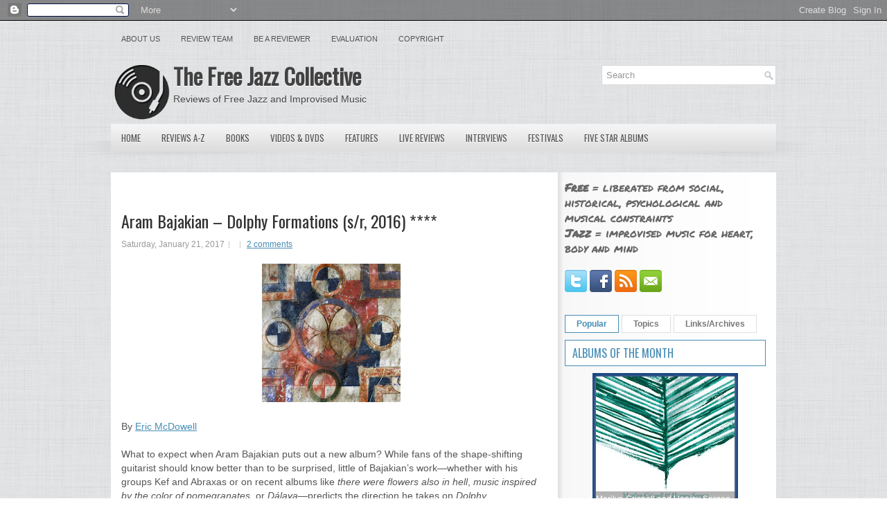

--- FILE ---
content_type: text/html; charset=UTF-8
request_url: https://www.freejazzblog.org/b/stats?style=BLACK_TRANSPARENT&timeRange=ALL_TIME&token=APq4FmAj9OOLMIS24fpwTT6ABN5l9_M52Efpr0csl_IolAKwqoHen1mNKEPmaI0i-PcrwTzZrORnaArCQasQHsjBttRLXOA3OA
body_size: 31
content:
{"total":50810201,"sparklineOptions":{"backgroundColor":{"fillOpacity":0.1,"fill":"#000000"},"series":[{"areaOpacity":0.3,"color":"#202020"}]},"sparklineData":[[0,80],[1,62],[2,42],[3,73],[4,92],[5,66],[6,47],[7,55],[8,89],[9,93],[10,100],[11,66],[12,47],[13,79],[14,59],[15,81],[16,14],[17,6],[18,3],[19,2],[20,2],[21,2],[22,2],[23,2],[24,2],[25,2],[26,2],[27,3],[28,2],[29,0]],"nextTickMs":10876}